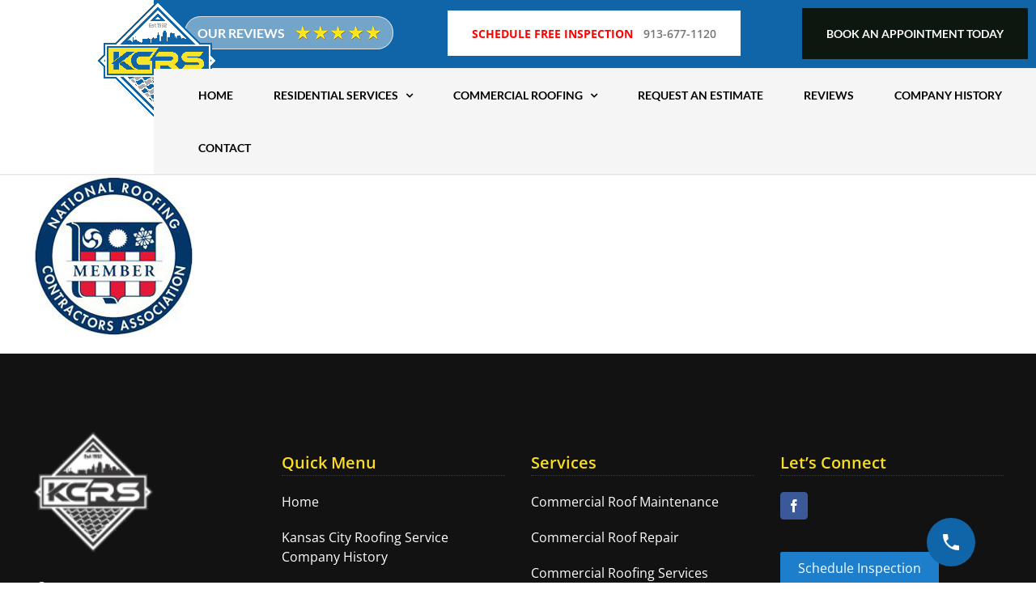

--- FILE ---
content_type: text/html; charset=UTF-8
request_url: https://callkansascityroofing.com/home/nrca/
body_size: 12547
content:
<!DOCTYPE html>
<html class="avada-html-layout-wide avada-html-header-position-top" lang="en-US" prefix="og: http://ogp.me/ns# fb: http://ogp.me/ns/fb#">
<head>
	<meta http-equiv="X-UA-Compatible" content="IE=edge" />
	<meta http-equiv="Content-Type" content="text/html; charset=utf-8"/>
	<meta name="viewport" content="width=device-width, initial-scale=1" />
	<link href="https://fonts.googleapis.com/css?family=Lato:100,100i,200,200i,300,300i,400,400i,500,500i,600,600i,700,700i,800,800i,900,900i%7COpen+Sans:100,100i,200,200i,300,300i,400,400i,500,500i,600,600i,700,700i,800,800i,900,900i%7CIndie+Flower:100,100i,200,200i,300,300i,400,400i,500,500i,600,600i,700,700i,800,800i,900,900i%7COswald:100,100i,200,200i,300,300i,400,400i,500,500i,600,600i,700,700i,800,800i,900,900i" rel="stylesheet"><meta name='robots' content='index, follow, max-image-preview:large, max-snippet:-1, max-video-preview:-1' />
	<style>img:is([sizes="auto" i], [sizes^="auto," i]) { contain-intrinsic-size: 3000px 1500px }</style>
	
	<!-- This site is optimized with the Yoast SEO plugin v25.1 - https://yoast.com/wordpress/plugins/seo/ -->
	<title>nrca - Kansas City Roofing Service - A Family Business Since 1932</title>
	<link rel="canonical" href="https://callkansascityroofing.com/home/nrca/" />
	<meta property="og:locale" content="en_US" />
	<meta property="og:type" content="article" />
	<meta property="og:title" content="nrca - Kansas City Roofing Service - A Family Business Since 1932" />
	<meta property="og:url" content="https://callkansascityroofing.com/home/nrca/" />
	<meta property="og:site_name" content="Kansas City Roofing Service - A Family Business Since 1932" />
	<meta property="og:image" content="https://callkansascityroofing.com/home/nrca" />
	<meta property="og:image:width" content="200" />
	<meta property="og:image:height" content="200" />
	<meta property="og:image:type" content="image/jpeg" />
	<meta name="twitter:card" content="summary_large_image" />
	<script type="application/ld+json" class="yoast-schema-graph">{"@context":"https://schema.org","@graph":[{"@type":"WebPage","@id":"https://callkansascityroofing.com/home/nrca/","url":"https://callkansascityroofing.com/home/nrca/","name":"nrca - Kansas City Roofing Service - A Family Business Since 1932","isPartOf":{"@id":"https://callkansascityroofing.com/#website"},"primaryImageOfPage":{"@id":"https://callkansascityroofing.com/home/nrca/#primaryimage"},"image":{"@id":"https://callkansascityroofing.com/home/nrca/#primaryimage"},"thumbnailUrl":"https://callkansascityroofing.com/wp-content/uploads/nrca.jpg","datePublished":"2020-11-07T14:59:17+00:00","breadcrumb":{"@id":"https://callkansascityroofing.com/home/nrca/#breadcrumb"},"inLanguage":"en-US","potentialAction":[{"@type":"ReadAction","target":["https://callkansascityroofing.com/home/nrca/"]}]},{"@type":"ImageObject","inLanguage":"en-US","@id":"https://callkansascityroofing.com/home/nrca/#primaryimage","url":"https://callkansascityroofing.com/wp-content/uploads/nrca.jpg","contentUrl":"https://callkansascityroofing.com/wp-content/uploads/nrca.jpg","width":200,"height":200},{"@type":"BreadcrumbList","@id":"https://callkansascityroofing.com/home/nrca/#breadcrumb","itemListElement":[{"@type":"ListItem","position":1,"name":"Home","item":"https://callkansascityroofing.com/"},{"@type":"ListItem","position":2,"name":"Home","item":"https://callkansascityroofing.com/"},{"@type":"ListItem","position":3,"name":"nrca"}]},{"@type":"WebSite","@id":"https://callkansascityroofing.com/#website","url":"https://callkansascityroofing.com/","name":"Kansas City Roofing Service - A Family Business Since 1932","description":"Commercial Roof replacement, Siding and Gutter repairs and replacement.","potentialAction":[{"@type":"SearchAction","target":{"@type":"EntryPoint","urlTemplate":"https://callkansascityroofing.com/?s={search_term_string}"},"query-input":{"@type":"PropertyValueSpecification","valueRequired":true,"valueName":"search_term_string"}}],"inLanguage":"en-US"}]}</script>
	<!-- / Yoast SEO plugin. -->


<link rel="alternate" type="application/rss+xml" title="Kansas City Roofing Service - A Family Business Since 1932 &raquo; Feed" href="https://callkansascityroofing.com/feed/" />
<link rel="alternate" type="application/rss+xml" title="Kansas City Roofing Service - A Family Business Since 1932 &raquo; Comments Feed" href="https://callkansascityroofing.com/comments/feed/" />
					<link rel="shortcut icon" href="https://callkansascityroofing.com/wp-content/uploads/Call-Kansas-City-Roofing-200x200-1.png" type="image/x-icon" />
		
					<!-- Apple Touch Icon -->
			<link rel="apple-touch-icon" sizes="180x180" href="https://callkansascityroofing.com/wp-content/uploads/Call-Kansas-City-Roofing-400x400-1.png">
		
					<!-- Android Icon -->
			<link rel="icon" sizes="192x192" href="https://callkansascityroofing.com/wp-content/uploads/Call-Kansas-City-Roofing-200x200-1.png">
		
					<!-- MS Edge Icon -->
			<meta name="msapplication-TileImage" content="https://callkansascityroofing.com/wp-content/uploads/Call-Kansas-City-Roofing-400x400-1.png">
				<link rel="alternate" type="application/rss+xml" title="Kansas City Roofing Service - A Family Business Since 1932 &raquo; nrca Comments Feed" href="https://callkansascityroofing.com/home/nrca/feed/" />
				
		<meta property="og:locale" content="en_US"/>
		<meta property="og:type" content="article"/>
		<meta property="og:site_name" content="Kansas City Roofing Service - A Family Business Since 1932"/>
		<meta property="og:title" content="nrca - Kansas City Roofing Service - A Family Business Since 1932"/>
				<meta property="og:url" content="https://callkansascityroofing.com/home/nrca/"/>
																				<meta property="og:image" content="https://callkansascityroofing.com/wp-content/uploads/Call-Kansas-City-Roofing-150x150-1.png"/>
		<meta property="og:image:width" content="150"/>
		<meta property="og:image:height" content="150"/>
		<meta property="og:image:type" content="image/png"/>
				<script type="text/javascript">
/* <![CDATA[ */
window._wpemojiSettings = {"baseUrl":"https:\/\/s.w.org\/images\/core\/emoji\/16.0.1\/72x72\/","ext":".png","svgUrl":"https:\/\/s.w.org\/images\/core\/emoji\/16.0.1\/svg\/","svgExt":".svg","source":{"concatemoji":"https:\/\/callkansascityroofing.com\/wp-includes\/js\/wp-emoji-release.min.js?ver=6.8.3"}};
/*! This file is auto-generated */
!function(s,n){var o,i,e;function c(e){try{var t={supportTests:e,timestamp:(new Date).valueOf()};sessionStorage.setItem(o,JSON.stringify(t))}catch(e){}}function p(e,t,n){e.clearRect(0,0,e.canvas.width,e.canvas.height),e.fillText(t,0,0);var t=new Uint32Array(e.getImageData(0,0,e.canvas.width,e.canvas.height).data),a=(e.clearRect(0,0,e.canvas.width,e.canvas.height),e.fillText(n,0,0),new Uint32Array(e.getImageData(0,0,e.canvas.width,e.canvas.height).data));return t.every(function(e,t){return e===a[t]})}function u(e,t){e.clearRect(0,0,e.canvas.width,e.canvas.height),e.fillText(t,0,0);for(var n=e.getImageData(16,16,1,1),a=0;a<n.data.length;a++)if(0!==n.data[a])return!1;return!0}function f(e,t,n,a){switch(t){case"flag":return n(e,"\ud83c\udff3\ufe0f\u200d\u26a7\ufe0f","\ud83c\udff3\ufe0f\u200b\u26a7\ufe0f")?!1:!n(e,"\ud83c\udde8\ud83c\uddf6","\ud83c\udde8\u200b\ud83c\uddf6")&&!n(e,"\ud83c\udff4\udb40\udc67\udb40\udc62\udb40\udc65\udb40\udc6e\udb40\udc67\udb40\udc7f","\ud83c\udff4\u200b\udb40\udc67\u200b\udb40\udc62\u200b\udb40\udc65\u200b\udb40\udc6e\u200b\udb40\udc67\u200b\udb40\udc7f");case"emoji":return!a(e,"\ud83e\udedf")}return!1}function g(e,t,n,a){var r="undefined"!=typeof WorkerGlobalScope&&self instanceof WorkerGlobalScope?new OffscreenCanvas(300,150):s.createElement("canvas"),o=r.getContext("2d",{willReadFrequently:!0}),i=(o.textBaseline="top",o.font="600 32px Arial",{});return e.forEach(function(e){i[e]=t(o,e,n,a)}),i}function t(e){var t=s.createElement("script");t.src=e,t.defer=!0,s.head.appendChild(t)}"undefined"!=typeof Promise&&(o="wpEmojiSettingsSupports",i=["flag","emoji"],n.supports={everything:!0,everythingExceptFlag:!0},e=new Promise(function(e){s.addEventListener("DOMContentLoaded",e,{once:!0})}),new Promise(function(t){var n=function(){try{var e=JSON.parse(sessionStorage.getItem(o));if("object"==typeof e&&"number"==typeof e.timestamp&&(new Date).valueOf()<e.timestamp+604800&&"object"==typeof e.supportTests)return e.supportTests}catch(e){}return null}();if(!n){if("undefined"!=typeof Worker&&"undefined"!=typeof OffscreenCanvas&&"undefined"!=typeof URL&&URL.createObjectURL&&"undefined"!=typeof Blob)try{var e="postMessage("+g.toString()+"("+[JSON.stringify(i),f.toString(),p.toString(),u.toString()].join(",")+"));",a=new Blob([e],{type:"text/javascript"}),r=new Worker(URL.createObjectURL(a),{name:"wpTestEmojiSupports"});return void(r.onmessage=function(e){c(n=e.data),r.terminate(),t(n)})}catch(e){}c(n=g(i,f,p,u))}t(n)}).then(function(e){for(var t in e)n.supports[t]=e[t],n.supports.everything=n.supports.everything&&n.supports[t],"flag"!==t&&(n.supports.everythingExceptFlag=n.supports.everythingExceptFlag&&n.supports[t]);n.supports.everythingExceptFlag=n.supports.everythingExceptFlag&&!n.supports.flag,n.DOMReady=!1,n.readyCallback=function(){n.DOMReady=!0}}).then(function(){return e}).then(function(){var e;n.supports.everything||(n.readyCallback(),(e=n.source||{}).concatemoji?t(e.concatemoji):e.wpemoji&&e.twemoji&&(t(e.twemoji),t(e.wpemoji)))}))}((window,document),window._wpemojiSettings);
/* ]]> */
</script>
<link rel='stylesheet' id='layerslider-css' href='https://callkansascityroofing.com/wp-content/plugins/LayerSlider/assets/static/layerslider/css/layerslider.css?ver=7.14.4' type='text/css' media='all' />
<style id='wp-emoji-styles-inline-css' type='text/css'>

	img.wp-smiley, img.emoji {
		display: inline !important;
		border: none !important;
		box-shadow: none !important;
		height: 1em !important;
		width: 1em !important;
		margin: 0 0.07em !important;
		vertical-align: -0.1em !important;
		background: none !important;
		padding: 0 !important;
	}
</style>
<link rel='stylesheet' id='wp-call-btn-guten-blocks-style-css' href='https://callkansascityroofing.com/wp-content/plugins/wp-call-button/assets/block/build/index.css?ver=085f82fba130fc4cf3057de5e2dcc820' type='text/css' media='all' />
<link rel='stylesheet' id='imtst_style-css' href='https://callkansascityroofing.com/wp-content/plugins/indeed-my-testimonials/files/css/style.css?ver=6.8.3' type='text/css' media='all' />
<link rel='stylesheet' id='imtst_owl_carousel-css' href='https://callkansascityroofing.com/wp-content/plugins/indeed-my-testimonials/files/css/owl.carousel.css?ver=6.8.3' type='text/css' media='all' />
<link rel='stylesheet' id='imtst_font-awesome-css' href='https://callkansascityroofing.com/wp-content/plugins/indeed-my-testimonials/files/css/font-awesome.min.css?ver=6.8.3' type='text/css' media='all' />
<link rel='stylesheet' id='open_wp_css-css' href='https://callkansascityroofing.com/wp-content/plugins/opening-hours/wp/css/css.css?ver=6.8.3' type='text/css' media='all' />
<link rel='stylesheet' id='fusion-dynamic-css-css' href='https://callkansascityroofing.com/wp-content/uploads/fusion-styles/a933ee95f0b0ff98731264d61f177300.min.css?ver=3.12.1' type='text/css' media='all' />
<link rel='stylesheet' id='aj-collapse-style-css' href='https://callkansascityroofing.com/wp-content/plugins/adjustly-collapse/aj-collapse.css?ver=all' type='text/css' media='all' />
<script type="text/javascript" src="https://callkansascityroofing.com/wp-includes/js/jquery/jquery.min.js?ver=3.7.1" id="jquery-core-js"></script>
<script type="text/javascript" src="https://callkansascityroofing.com/wp-includes/js/jquery/jquery-migrate.min.js?ver=3.4.1" id="jquery-migrate-js"></script>
<script type="text/javascript" id="layerslider-utils-js-extra">
/* <![CDATA[ */
var LS_Meta = {"v":"7.14.4","fixGSAP":"1"};
/* ]]> */
</script>
<script type="text/javascript" src="https://callkansascityroofing.com/wp-content/plugins/LayerSlider/assets/static/layerslider/js/layerslider.utils.js?ver=7.14.4" id="layerslider-utils-js"></script>
<script type="text/javascript" src="https://callkansascityroofing.com/wp-content/plugins/LayerSlider/assets/static/layerslider/js/layerslider.kreaturamedia.jquery.js?ver=7.14.4" id="layerslider-js"></script>
<script type="text/javascript" src="https://callkansascityroofing.com/wp-content/plugins/LayerSlider/assets/static/layerslider/js/layerslider.transitions.js?ver=7.14.4" id="layerslider-transitions-js"></script>
<script type="text/javascript" src="https://callkansascityroofing.com/wp-content/plugins/indeed-my-testimonials/files/js/owl.carousel.js" id="imtst_owl_carousel-js"></script>
<script type="text/javascript" src="https://callkansascityroofing.com/wp-content/plugins/indeed-my-testimonials/files/js/front_end.js" id="imtst_front_end_testimonials_js-js"></script>
<script type="text/javascript" src="https://callkansascityroofing.com/wp-content/plugins/indeed-my-testimonials/files/js/isotope.pkgd.min.js" id="imtst_isotope_pkgd_min-js"></script>
<script type="text/javascript" id="open_wp_js-js-extra">
/* <![CDATA[ */
var we_are_open_wp_ajax = {"url":"https:\/\/callkansascityroofing.com\/wp-admin\/admin-ajax.php","action":"we_are_open_wp_ajax"};
/* ]]> */
</script>
<script type="text/javascript" src="https://callkansascityroofing.com/wp-content/plugins/opening-hours/wp/js/js.js?ver=6.8.3" id="open_wp_js-js"></script>
<script type="text/javascript" src="https://callkansascityroofing.com/wp-content/plugins/adjustly-collapse/aj-collapse.js?ver=6.8.3" id="aj-collapse-slider-js"></script>
<meta name="generator" content="Powered by LayerSlider 7.14.4 - Build Heros, Sliders, and Popups. Create Animations and Beautiful, Rich Web Content as Easy as Never Before on WordPress." />
<!-- LayerSlider updates and docs at: https://layerslider.com -->
<link rel="https://api.w.org/" href="https://callkansascityroofing.com/wp-json/" /><link rel="alternate" title="JSON" type="application/json" href="https://callkansascityroofing.com/wp-json/wp/v2/media/502" /><link rel="EditURI" type="application/rsd+xml" title="RSD" href="https://callkansascityroofing.com/xmlrpc.php?rsd" />
<link rel='shortlink' href='https://callkansascityroofing.com/?p=502' />
<link rel="alternate" title="oEmbed (JSON)" type="application/json+oembed" href="https://callkansascityroofing.com/wp-json/oembed/1.0/embed?url=https%3A%2F%2Fcallkansascityroofing.com%2Fhome%2Fnrca%2F" />
<link rel="alternate" title="oEmbed (XML)" type="text/xml+oembed" href="https://callkansascityroofing.com/wp-json/oembed/1.0/embed?url=https%3A%2F%2Fcallkansascityroofing.com%2Fhome%2Fnrca%2F&#038;format=xml" />
<!-- This website uses the WP Call Button plugin to generate more leads. --><style type="text/css">.wp-call-button{display: block; position: fixed; text-decoration: none; z-index: 9999999999;width: 60px; height: 60px; border-radius: 50%;/*transform: scale(0.8);*/  right: 20px;  bottom: 20px; background: url( [data-uri] ) center/30px 30px no-repeat #1065a9 !important;}</style><style type="text/css" id="css-fb-visibility">@media screen and (max-width: 640px){.fusion-no-small-visibility{display:none !important;}body .sm-text-align-center{text-align:center !important;}body .sm-text-align-left{text-align:left !important;}body .sm-text-align-right{text-align:right !important;}body .sm-flex-align-center{justify-content:center !important;}body .sm-flex-align-flex-start{justify-content:flex-start !important;}body .sm-flex-align-flex-end{justify-content:flex-end !important;}body .sm-mx-auto{margin-left:auto !important;margin-right:auto !important;}body .sm-ml-auto{margin-left:auto !important;}body .sm-mr-auto{margin-right:auto !important;}body .fusion-absolute-position-small{position:absolute;top:auto;width:100%;}.awb-sticky.awb-sticky-small{ position: sticky; top: var(--awb-sticky-offset,0); }}@media screen and (min-width: 641px) and (max-width: 1024px){.fusion-no-medium-visibility{display:none !important;}body .md-text-align-center{text-align:center !important;}body .md-text-align-left{text-align:left !important;}body .md-text-align-right{text-align:right !important;}body .md-flex-align-center{justify-content:center !important;}body .md-flex-align-flex-start{justify-content:flex-start !important;}body .md-flex-align-flex-end{justify-content:flex-end !important;}body .md-mx-auto{margin-left:auto !important;margin-right:auto !important;}body .md-ml-auto{margin-left:auto !important;}body .md-mr-auto{margin-right:auto !important;}body .fusion-absolute-position-medium{position:absolute;top:auto;width:100%;}.awb-sticky.awb-sticky-medium{ position: sticky; top: var(--awb-sticky-offset,0); }}@media screen and (min-width: 1025px){.fusion-no-large-visibility{display:none !important;}body .lg-text-align-center{text-align:center !important;}body .lg-text-align-left{text-align:left !important;}body .lg-text-align-right{text-align:right !important;}body .lg-flex-align-center{justify-content:center !important;}body .lg-flex-align-flex-start{justify-content:flex-start !important;}body .lg-flex-align-flex-end{justify-content:flex-end !important;}body .lg-mx-auto{margin-left:auto !important;margin-right:auto !important;}body .lg-ml-auto{margin-left:auto !important;}body .lg-mr-auto{margin-right:auto !important;}body .fusion-absolute-position-large{position:absolute;top:auto;width:100%;}.awb-sticky.awb-sticky-large{ position: sticky; top: var(--awb-sticky-offset,0); }}</style>		<script type="text/javascript">
			var doc = document.documentElement;
			doc.setAttribute( 'data-useragent', navigator.userAgent );
		</script>
		
	<link rel="stylesheet" href="//maxcdn.bootstrapcdn.com/font-awesome/4.3.0/css/font-awesome.min.css"></head>

<body class="attachment wp-singular attachment-template-default attachmentid-502 attachment-jpeg wp-theme-Avada fusion-image-hovers fusion-pagination-sizing fusion-button_type-flat fusion-button_span-no fusion-button_gradient-linear avada-image-rollover-circle-yes avada-image-rollover-yes avada-image-rollover-direction-left fusion-body ltr fusion-sticky-header no-tablet-sticky-header no-mobile-sticky-header no-mobile-slidingbar no-mobile-totop avada-has-rev-slider-styles fusion-disable-outline fusion-sub-menu-fade mobile-logo-pos-left layout-wide-mode avada-has-boxed-modal-shadow-none layout-scroll-offset-full avada-has-zero-margin-offset-top fusion-top-header menu-text-align-center mobile-menu-design-modern fusion-show-pagination-text fusion-header-layout-v3 avada-responsive avada-footer-fx-none avada-menu-highlight-style-bottombar fusion-search-form-clean fusion-main-menu-search-overlay fusion-avatar-circle avada-sticky-shrinkage avada-dropdown-styles avada-blog-layout-large avada-blog-archive-layout-large avada-header-shadow-no avada-menu-icon-position-left avada-has-megamenu-shadow avada-has-mainmenu-dropdown-divider avada-has-header-100-width avada-has-breadcrumb-mobile-hidden avada-has-titlebar-hide avada-has-pagination-padding avada-flyout-menu-direction-fade avada-ec-views-v1" data-awb-post-id="502">
		<a class="skip-link screen-reader-text" href="#content">Skip to content</a>

	<div id="boxed-wrapper">
		
		<div id="wrapper" class="fusion-wrapper">
			<div id="home" style="position:relative;top:-1px;"></div>
							
					
			<header class="fusion-header-wrapper">
				<div class="fusion-header-v3 fusion-logo-alignment fusion-logo-left fusion-sticky-menu- fusion-sticky-logo-1 fusion-mobile-logo-1  fusion-mobile-menu-design-modern">
					
<div class="fusion-secondary-header">
	<div class="fusion-row">
					<div class="fusion-alignleft">
				<div class="fusion-contact-info"><span class="fusion-contact-info-phone-number"><a href="/customer-reviews" id="rvbtn">OUR REVIEWS <img src="/wp-content/uploads/strz.png"></a><span class="sh-schedule-btn"><span class="sc1">SCHEDULE FREE INSPECTION</span> <a class="sc2" href="tel:+19136771120">913-677-1120</a></span></span></div>			</div>
							<div class="fusion-alignright">
				<nav class="fusion-secondary-menu" role="navigation" aria-label="Secondary Menu"><ul id="menu-header-schedule-btn" class="menu"><li  id="menu-item-493"  class="menu-item menu-item-type-custom menu-item-object-custom menu-item-493"  data-item-id="493"><a  href="/contact/" class="fusion-bottombar-highlight"><span class="menu-text">BOOK AN APPOINTMENT TODAY</span></a></li></ul></nav><nav class="fusion-mobile-nav-holder fusion-mobile-menu-text-align-left" aria-label="Secondary Mobile Menu"></nav>			</div>
			</div>
</div>
<div class="fusion-header-sticky-height"></div>
<div class="fusion-header">
	<div class="fusion-row">
					<div class="fusion-logo" data-margin-top="5px" data-margin-bottom="5px" data-margin-left="0px" data-margin-right="0px">
			<a class="fusion-logo-link"  href="https://callkansascityroofing.com/" >

						<!-- standard logo -->
			<img src="https://callkansascityroofing.com/wp-content/uploads/Call-Kansas-City-Roofing-150x150-1.png" srcset="https://callkansascityroofing.com/wp-content/uploads/Call-Kansas-City-Roofing-150x150-1.png 1x, https://callkansascityroofing.com/wp-content/uploads/Call-Kansas-City-Roofing-400x400-1.png 2x" width="150" height="150" style="max-height:150px;height:auto;" alt="Kansas City Roofing Service &#8211; A Family Business Since 1932 Logo" data-retina_logo_url="https://callkansascityroofing.com/wp-content/uploads/Call-Kansas-City-Roofing-400x400-1.png" class="fusion-standard-logo" />

											<!-- mobile logo -->
				<img src="https://callkansascityroofing.com/wp-content/uploads/Call-Kansas-City-Roofing-100x100-1.png" srcset="https://callkansascityroofing.com/wp-content/uploads/Call-Kansas-City-Roofing-100x100-1.png 1x, https://callkansascityroofing.com/wp-content/uploads/Call-Kansas-City-Roofing-200x200-1.png 2x" width="100" height="100" style="max-height:100px;height:auto;" alt="Kansas City Roofing Service &#8211; A Family Business Since 1932 Logo" data-retina_logo_url="https://callkansascityroofing.com/wp-content/uploads/Call-Kansas-City-Roofing-200x200-1.png" class="fusion-mobile-logo" />
			
											<!-- sticky header logo -->
				<img src="https://callkansascityroofing.com/wp-content/uploads/Call-Kansas-City-Roofing-KCRS-176x50-1.png" srcset="https://callkansascityroofing.com/wp-content/uploads/Call-Kansas-City-Roofing-KCRS-176x50-1.png 1x, https://callkansascityroofing.com/wp-content/uploads/Call-Kansas-City-Roofing-KCRS-528x150-1.png 2x" width="176" height="50" style="max-height:50px;height:auto;" alt="Kansas City Roofing Service &#8211; A Family Business Since 1932 Logo" data-retina_logo_url="https://callkansascityroofing.com/wp-content/uploads/Call-Kansas-City-Roofing-KCRS-528x150-1.png" class="fusion-sticky-logo" />
					</a>
		</div>		<nav class="fusion-main-menu" aria-label="Main Menu"><div class="fusion-overlay-search">		<form role="search" class="searchform fusion-search-form  fusion-search-form-clean" method="get" action="https://callkansascityroofing.com/">
			<div class="fusion-search-form-content">

				
				<div class="fusion-search-field search-field">
					<label><span class="screen-reader-text">Search for:</span>
													<input type="search" value="" name="s" class="s" placeholder="Search..." required aria-required="true" aria-label="Search..."/>
											</label>
				</div>
				<div class="fusion-search-button search-button">
					<input type="submit" class="fusion-search-submit searchsubmit" aria-label="Search" value="&#xf002;" />
									</div>

				
			</div>


			
		</form>
		<div class="fusion-search-spacer"></div><a href="#" role="button" aria-label="Close Search" class="fusion-close-search"></a></div><ul id="menu-main-menu" class="fusion-menu"><li  id="menu-item-15"  class="menu-item menu-item-type-post_type menu-item-object-page menu-item-home menu-item-15"  data-item-id="15"><a  href="https://callkansascityroofing.com/" class="fusion-bottombar-highlight"><span class="menu-text">Home</span></a></li><li  id="menu-item-1916"  class="menu-item menu-item-type-custom menu-item-object-custom menu-item-has-children menu-item-1916 fusion-dropdown-menu"  data-item-id="1916"><a  class="fusion-bottombar-highlight"><span class="menu-text">Residential Services</span> <span class="fusion-caret"><i class="fusion-dropdown-indicator" aria-hidden="true"></i></span></a><ul class="sub-menu"><li  id="menu-item-1920"  class="menu-item menu-item-type-post_type menu-item-object-page menu-item-1920 fusion-dropdown-submenu" ><a  href="https://callkansascityroofing.com/installation-and-repairs/" class="fusion-bottombar-highlight"><span>Roofing Services</span></a></li><li  id="menu-item-1918"  class="menu-item menu-item-type-post_type menu-item-object-page menu-item-1918 fusion-dropdown-submenu" ><a  href="https://callkansascityroofing.com/gutter-installation/" class="fusion-bottombar-highlight"><span>Gutter Services</span></a></li><li  id="menu-item-1925"  class="menu-item menu-item-type-post_type menu-item-object-page menu-item-1925 fusion-dropdown-submenu" ><a  href="https://callkansascityroofing.com/siding-services/" class="fusion-bottombar-highlight"><span>Siding Services</span></a></li></ul></li><li  id="menu-item-1917"  class="menu-item menu-item-type-custom menu-item-object-custom menu-item-has-children menu-item-1917 fusion-dropdown-menu"  data-item-id="1917"><a  class="fusion-bottombar-highlight"><span class="menu-text">Commercial Roofing</span> <span class="fusion-caret"><i class="fusion-dropdown-indicator" aria-hidden="true"></i></span></a><ul class="sub-menu"><li  id="menu-item-1923"  class="menu-item menu-item-type-post_type menu-item-object-page menu-item-1923 fusion-dropdown-submenu" ><a  href="https://callkansascityroofing.com/roofing-services/" class="fusion-bottombar-highlight"><span>Roofing Services</span></a></li><li  id="menu-item-1922"  class="menu-item menu-item-type-post_type menu-item-object-page menu-item-1922 fusion-dropdown-submenu" ><a  href="https://callkansascityroofing.com/commercial-roof-repair/" class="fusion-bottombar-highlight"><span>Roof Repair</span></a></li><li  id="menu-item-1921"  class="menu-item menu-item-type-post_type menu-item-object-page menu-item-1921 fusion-dropdown-submenu" ><a  href="https://callkansascityroofing.com/commercial-roofing-maintenance/" class="fusion-bottombar-highlight"><span>Roof Maintenance</span></a></li></ul></li><li  id="menu-item-1933"  class="menu-item menu-item-type-post_type menu-item-object-page menu-item-1933"  data-item-id="1933"><a  href="https://callkansascityroofing.com/request-an-estimate/" class="fusion-bottombar-highlight"><span class="menu-text">Request an Estimate</span></a></li><li  id="menu-item-1932"  class="menu-item menu-item-type-post_type menu-item-object-page menu-item-1932"  data-item-id="1932"><a  href="https://callkansascityroofing.com/customer-reviews/" class="fusion-bottombar-highlight"><span class="menu-text">Reviews</span></a></li><li  id="menu-item-1928"  class="menu-item menu-item-type-post_type menu-item-object-page menu-item-1928"  data-item-id="1928"><a  href="https://callkansascityroofing.com/company-history/" class="fusion-bottombar-highlight"><span class="menu-text">Company History</span></a></li><li  id="menu-item-1926"  class="menu-item menu-item-type-custom menu-item-object-custom menu-item-has-children menu-item-1926 fusion-dropdown-menu"  data-item-id="1926"><a  class="fusion-bottombar-highlight"><span class="menu-text">About</span> <span class="fusion-caret"><i class="fusion-dropdown-indicator" aria-hidden="true"></i></span></a><ul class="sub-menu"><li  id="menu-item-249"  class="menu-item menu-item-type-post_type menu-item-object-page menu-item-249 fusion-dropdown-submenu" ><a  href="https://callkansascityroofing.com/blog/" class="fusion-bottombar-highlight"><span>Blog</span></a></li><li  id="menu-item-1927"  class="menu-item menu-item-type-post_type menu-item-object-page menu-item-1927 fusion-dropdown-submenu" ><a  href="https://callkansascityroofing.com/frequently-asked-questions/" class="fusion-bottombar-highlight"><span>FAQ</span></a></li></ul></li><li  id="menu-item-18"  class="menu-item menu-item-type-post_type menu-item-object-page menu-item-18"  data-item-id="18"><a  href="https://callkansascityroofing.com/contact/" class="fusion-bottombar-highlight"><span class="menu-text">Contact</span></a></li></ul></nav>	<div class="fusion-mobile-menu-icons">
							<a href="#" class="fusion-icon awb-icon-bars" aria-label="Toggle mobile menu" aria-expanded="false"></a>
		
		
		
			</div>

<nav class="fusion-mobile-nav-holder fusion-mobile-menu-text-align-left" aria-label="Main Menu Mobile"></nav>

					</div>
</div>
				</div>
				<div class="fusion-clearfix"></div>
			</header>
								
							<div id="sliders-container" class="fusion-slider-visibility">
					</div>
				
					
							
			
						<main id="main" class="clearfix ">
				<div class="fusion-row" style="">
<section id="content" style="width: 100%;">
					<div id="post-502" class="post-502 attachment type-attachment status-inherit hentry">
			<span class="entry-title rich-snippet-hidden">nrca</span><span class="vcard rich-snippet-hidden"><span class="fn"><a href="https://callkansascityroofing.com/author/ericadmin/" title="Posts by Eric Chia" rel="author">Eric Chia</a></span></span><span class="updated rich-snippet-hidden">2020-11-07T14:59:17-06:00</span>
									
			<div class="post-content">
				<p class="attachment"><a data-rel="iLightbox[postimages]" data-title="" data-caption="" href='https://callkansascityroofing.com/wp-content/uploads/nrca.jpg'><img decoding="async" width="200" height="200" src="https://callkansascityroofing.com/wp-content/uploads/nrca.jpg" class="attachment-medium size-medium" alt="" srcset="https://callkansascityroofing.com/wp-content/uploads/nrca-66x66.jpg 66w, https://callkansascityroofing.com/wp-content/uploads/nrca-150x150.jpg 150w, https://callkansascityroofing.com/wp-content/uploads/nrca.jpg 200w" sizes="(max-width: 200px) 100vw, 200px" /></a></p>
							</div>
																													</div>
	</section>
						
					</div>  <!-- fusion-row -->
				</main>  <!-- #main -->
				
				
								
					
		<div class="fusion-footer">
					
	<footer class="fusion-footer-widget-area fusion-widget-area">
		<div class="fusion-row">
			<div class="fusion-columns fusion-columns-4 fusion-widget-area">
				
																									<div class="fusion-column col-lg-3 col-md-3 col-sm-3">
							<section id="text-4" class="fusion-footer-widget-column widget widget_text" style="border-style: solid;border-color:transparent;border-width:0px;">			<div class="textwidget"><p><a href="https:/"><img decoding="async" style="margin-top: -40px; margin-bottom: 20px;" src="/wp-content/uploads/Call-Kansas-City-Roofing-100x100-BW.png" alt="Kansas City Roofing Service" width="150" height="75" /></a></p>
<div class="fi fi-address">9018 Rosehill Road<br />
Lenexa, KS 66215</div>
<div class="fi fi-tel">Tel: 913-677-1120</div>
<div class="fi fi-mail"><a href="mailto:info@kcroofingservice.com">info@kcroofingservice.com</a></div>
</div>
		<div style="clear:both;"></div></section>																					</div>
																										<div class="fusion-column col-lg-3 col-md-3 col-sm-3">
							<section id="nav_menu-2" class="fusion-footer-widget-column widget widget_nav_menu" style="border-style: solid;border-color:transparent;border-width:0px;"><h4 class="widget-title">Quick Menu</h4><div class="menu-footer-quick-menu-container"><ul id="menu-footer-quick-menu" class="menu"><li id="menu-item-586" class="menu-item menu-item-type-post_type menu-item-object-page menu-item-home menu-item-586"><a href="https://callkansascityroofing.com/">Home</a></li>
<li id="menu-item-1984" class="menu-item menu-item-type-post_type menu-item-object-page menu-item-1984"><a href="https://callkansascityroofing.com/company-history/">Kansas City Roofing Service Company History</a></li>
<li id="menu-item-1982" class="menu-item menu-item-type-post_type menu-item-object-page menu-item-1982"><a href="https://callkansascityroofing.com/customer-reviews/">Customer Reviews</a></li>
<li id="menu-item-589" class="menu-item menu-item-type-post_type menu-item-object-page menu-item-589"><a href="https://callkansascityroofing.com/contact/">Contact</a></li>
<li id="menu-item-1983" class="menu-item menu-item-type-post_type menu-item-object-page menu-item-1983"><a href="https://callkansascityroofing.com/frequently-asked-questions/">FAQ</a></li>
<li id="menu-item-588" class="menu-item menu-item-type-post_type menu-item-object-page menu-item-588"><a href="https://callkansascityroofing.com/blog/">Blog</a></li>
</ul></div><div style="clear:both;"></div></section>																					</div>
																										<div class="fusion-column col-lg-3 col-md-3 col-sm-3">
							<section id="nav_menu-3" class="fusion-footer-widget-column widget widget_nav_menu" style="border-style: solid;border-color:transparent;border-width:0px;"><h4 class="widget-title">Services</h4><div class="menu-footer-services-menu-container"><ul id="menu-footer-services-menu" class="menu"><li id="menu-item-1976" class="menu-item menu-item-type-post_type menu-item-object-page menu-item-1976"><a href="https://callkansascityroofing.com/commercial-roofing-maintenance/">Commercial Roof Maintenance</a></li>
<li id="menu-item-1977" class="menu-item menu-item-type-post_type menu-item-object-page menu-item-1977"><a href="https://callkansascityroofing.com/commercial-roof-repair/">Commercial Roof Repair</a></li>
<li id="menu-item-1978" class="menu-item menu-item-type-post_type menu-item-object-page menu-item-1978"><a href="https://callkansascityroofing.com/roofing-services/">Commercial Roofing Services</a></li>
<li id="menu-item-1979" class="menu-item menu-item-type-post_type menu-item-object-page menu-item-1979"><a href="https://callkansascityroofing.com/gutter-installation/">Residential Gutter Services</a></li>
<li id="menu-item-1980" class="menu-item menu-item-type-post_type menu-item-object-page menu-item-1980"><a href="https://callkansascityroofing.com/installation-and-repairs/">Residential Roofing Services</a></li>
<li id="menu-item-1981" class="menu-item menu-item-type-post_type menu-item-object-page menu-item-1981"><a href="https://callkansascityroofing.com/siding-services/">Residential Siding Services</a></li>
</ul></div><div style="clear:both;"></div></section>																					</div>
																										<div class="fusion-column fusion-column-last col-lg-3 col-md-3 col-sm-3">
							<section id="social_links-widget-2" class="fusion-footer-widget-column widget social_links" style="border-style: solid;border-color:transparent;border-width:0px;"><h4 class="widget-title">Let&#8217;s Connect</h4>
		<div class="fusion-social-networks boxed-icons">

			<div class="fusion-social-networks-wrapper">
																												
						
																																			<a class="fusion-social-network-icon fusion-tooltip fusion-facebook awb-icon-facebook" href="https://www.facebook.com/Kansas-City-Roofing-Service-KCRS-1516205691763654"  data-placement="top" data-title="Facebook" data-toggle="tooltip" data-original-title=""  title="Facebook" aria-label="Facebook" rel="noopener noreferrer" target="_self" style="border-radius:4px;padding:8px;font-size:16px;color:#ffffff;background-color:#3b5998;border-color:#3b5998;"></a>
											
										
				
			</div>
		</div>

		<div style="clear:both;"></div></section><section id="text-3" class="fusion-footer-widget-column widget widget_text" style="border-style: solid;border-color:transparent;border-width:0px;">			<div class="textwidget"><p><a class="red-btn2" style="margin-top: -20px;" href="/contact/">Schedule Inspection</a></p>
</div>
		<div style="clear:both;"></div></section>																					</div>
																											
				<div class="fusion-clearfix"></div>
			</div> <!-- fusion-columns -->
		</div> <!-- fusion-row -->
	</footer> <!-- fusion-footer-widget-area -->

	
	<footer id="footer" class="fusion-footer-copyright-area">
		<div class="fusion-row">
			<div class="fusion-copyright-content">

				<div class="fusion-copyright-notice">
		<div>
		<script language="javascript" type="text/javascript">
var today = new Date()
var year = today.getFullYear()
document.write(year)
</script>
© Kansas City Roofing Service and Sheet Metal, Inc. |  <a href="https:">www.callkansascityroofing.com</a>	</div>
</div>
<div class="fusion-social-links-footer">
	</div>

			</div> <!-- fusion-fusion-copyright-content -->
		</div> <!-- fusion-row -->
	</footer> <!-- #footer -->
		</div> <!-- fusion-footer -->

		
																</div> <!-- wrapper -->
		</div> <!-- #boxed-wrapper -->
				<a class="fusion-one-page-text-link fusion-page-load-link" tabindex="-1" href="#" aria-hidden="true">Page load link</a>

		<div class="avada-footer-scripts">
			<script type="text/javascript">var fusionNavIsCollapsed=function(e){var t,n;window.innerWidth<=e.getAttribute("data-breakpoint")?(e.classList.add("collapse-enabled"),e.classList.remove("awb-menu_desktop"),e.classList.contains("expanded")||window.dispatchEvent(new CustomEvent("fusion-mobile-menu-collapsed",{detail:{nav:e}})),(n=e.querySelectorAll(".menu-item-has-children.expanded")).length&&n.forEach((function(e){e.querySelector(".awb-menu__open-nav-submenu_mobile").setAttribute("aria-expanded","false")}))):(null!==e.querySelector(".menu-item-has-children.expanded .awb-menu__open-nav-submenu_click")&&e.querySelector(".menu-item-has-children.expanded .awb-menu__open-nav-submenu_click").click(),e.classList.remove("collapse-enabled"),e.classList.add("awb-menu_desktop"),null!==e.querySelector(".awb-menu__main-ul")&&e.querySelector(".awb-menu__main-ul").removeAttribute("style")),e.classList.add("no-wrapper-transition"),clearTimeout(t),t=setTimeout(()=>{e.classList.remove("no-wrapper-transition")},400),e.classList.remove("loading")},fusionRunNavIsCollapsed=function(){var e,t=document.querySelectorAll(".awb-menu");for(e=0;e<t.length;e++)fusionNavIsCollapsed(t[e])};function avadaGetScrollBarWidth(){var e,t,n,l=document.createElement("p");return l.style.width="100%",l.style.height="200px",(e=document.createElement("div")).style.position="absolute",e.style.top="0px",e.style.left="0px",e.style.visibility="hidden",e.style.width="200px",e.style.height="150px",e.style.overflow="hidden",e.appendChild(l),document.body.appendChild(e),t=l.offsetWidth,e.style.overflow="scroll",t==(n=l.offsetWidth)&&(n=e.clientWidth),document.body.removeChild(e),jQuery("html").hasClass("awb-scroll")&&10<t-n?10:t-n}fusionRunNavIsCollapsed(),window.addEventListener("fusion-resize-horizontal",fusionRunNavIsCollapsed);</script><script type="speculationrules">
{"prefetch":[{"source":"document","where":{"and":[{"href_matches":"\/*"},{"not":{"href_matches":["\/wp-*.php","\/wp-admin\/*","\/wp-content\/uploads\/*","\/wp-content\/*","\/wp-content\/plugins\/*","\/wp-content\/themes\/Avada\/*","\/*\\?(.+)"]}},{"not":{"selector_matches":"a[rel~=\"nofollow\"]"}},{"not":{"selector_matches":".no-prefetch, .no-prefetch a"}}]},"eagerness":"conservative"}]}
</script>
<a class="wp-call-button" href="tel:+19136771120"></a><script type="text/javascript" src="https://callkansascityroofing.com/wp-includes/js/comment-reply.min.js?ver=6.8.3" id="comment-reply-js" async="async" data-wp-strategy="async"></script>
<script type="text/javascript" src="https://callkansascityroofing.com/wp-content/uploads/fusion-scripts/8686510c8f09cc7c239c42e0fb9e54d2.min.js?ver=3.12.1" id="fusion-scripts-js"></script>
				<script type="text/javascript">
				jQuery( document ).ready( function() {
					var ajaxurl = 'https://callkansascityroofing.com/wp-admin/admin-ajax.php';
					if ( 0 < jQuery( '.fusion-login-nonce' ).length ) {
						jQuery.get( ajaxurl, { 'action': 'fusion_login_nonce' }, function( response ) {
							jQuery( '.fusion-login-nonce' ).html( response );
						});
					}
				});
				</script>
						</div>

			<section class="to-top-container to-top-right" aria-labelledby="awb-to-top-label">
		<a href="#" id="toTop" class="fusion-top-top-link">
			<span id="awb-to-top-label" class="screen-reader-text">Go to Top</span>

					</a>
	</section>
		</body>
</html>
